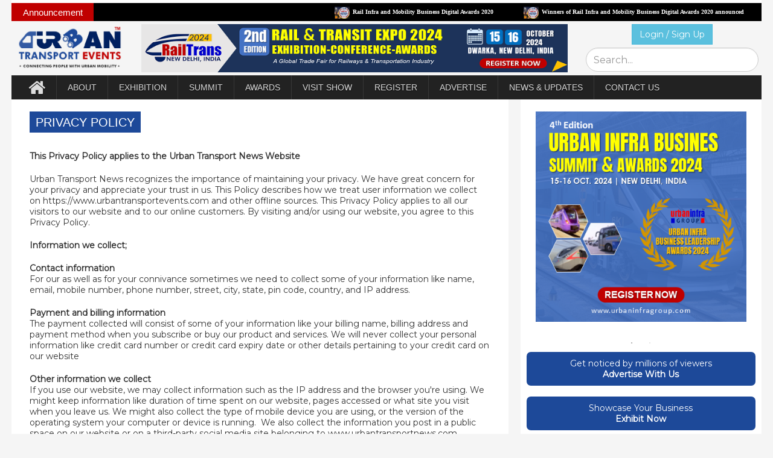

--- FILE ---
content_type: text/html; charset=UTF-8
request_url: https://www.urbantransportnews.com/events/page/privacy-policy
body_size: 7224
content:
<!DOCTYPE html>
<html>
    <head>
        <title>Privacy Policy | Event </title>
        <meta charset="utf-8">
        <meta http-equiv="X-UA-Compatible" content="IE=edge">
        <meta name="viewport" content="width=device-width, initial-scale=1.0">
        <meta name="keywords" content="Event" />
        <link rel="pingback" href="" />
        
        <link rel="icon" href="">
    	<meta name="viewport" content="initial-scale=1.0, maximum-scale=1.0, user-scalable=no" />
    	<meta name="description" content="Urban Tranport Events | Connecting people with Urban Mobility" />
    	<meta name="robots" content="index, follow" />
    	<meta name="googlebot" content="index, follow, max-snippet:-1, max-image-preview:large, max-video-preview:-1" />
    	<meta name="bingbot" content="index, follow, max-snippet:-1, max-image-preview:large, max-video-preview:-1" />
    	<link rel="canonical" href="" />
    	
    	<!--<meta property="og:locale" content="en_US" />
    	<meta property="og:type" content="website" />
    	<meta property="og:title" content=" | " />
    	<meta property="og:description" content="" />
    	<meta property="og:url" content="" />
    	<meta property="og:site_name" content="Urban Transport News" />
    	<meta property="article:publisher" content="https://www.facebook.com/UrbanTransportNews" />
    	<meta property="article:modified_time" content="" />
    	<meta property="og:image" content="" />
    	<meta property="og:image:width" content="583" />
    	<meta property="og:image:height" content="400" />
    	<meta property="fb:app_id" content="221884165190454" />
    	<meta name="twitter:card" content="summary_large_image" />
    	<meta name="twitter:creator" content="@urbantransnews" />
    	<meta name="twitter:site" content="@urbantransnews" />
    	<meta property="og:image" content="" />
        <meta property="og:image:secure_url" content="" />
        <meta name="instagram:image" content=""/>
        <meta name="twitter:image" content=""/>-->
	    <!--googe montserrat font-->
        <link href="https://fonts.googleapis.com/css2?family=Montserrat&display=swap" rel="stylesheet">
        
        <link rel="stylesheet" type="text/css" href="https://www.urbantransportnews.com/events/assets/frontend/css/bootstrap.min.css">
        <!--<link rel="stylesheet" type="text/css" href="https://www.urbantransportnews.com/events/assets/frontend/css/font-awesome.min.css">-->
        <link rel="stylesheet" href="https://cdnjs.cloudflare.com/ajax/libs/font-awesome/4.7.0/css/font-awesome.min.css">
        <link rel="stylesheet" type="text/css" href="https://www.urbantransportnews.com/events/assets/frontend/css/animate.css">
        <link rel="stylesheet" type="text/css" href="https://www.urbantransportnews.com/events/assets/frontend/css/font.css">
        <link rel="stylesheet" type="text/css" href="https://www.urbantransportnews.com/events/assets/frontend/css/li-scroller.css">
        <link rel="stylesheet" type="text/css" href="https://www.urbantransportnews.com/events/assets/frontend/css/slick.css">
        <link rel="stylesheet" type="text/css" href="https://www.urbantransportnews.com/events/assets/frontend/css/jquery.fancybox.css">
        <link rel="stylesheet" type="text/css" href="https://www.urbantransportnews.com/events/assets/frontend/css/theme.css">
        <link rel="stylesheet" type="text/css" href="https://www.urbantransportnews.com/events/assets/frontend/css/style.css">
        
        
        <script src="https://www.urbantransportnews.com/events/assets/frontend/js/jquery.min.js"></script> 
        <script src="https://www.urbantransportnews.com/events/assets/backend/plugin/sweetalert/dist/sweetalert.min.js"></script>


        <link rel="stylesheet" href="https://www.urbantransportnews.com/events/assets/backend/css/custom.css">
        <script src="https://www.urbantransportnews.com/events/assets/backend/js/parsley.js"></script>
        <script src="https://www.urbantransportnews.com/events/assets/backend/js/notify.min.js"></script>
        <script>
            SITE_URL = "https://www.urbantransportnews.com/events/";
            PER_PAGE = 25;
            function toasterMessage(type, message) {
                $('.notifyjs-corner').empty();
                if(type == 'success') {
                    var title = '';
                    var icon = SITE_URL+"assets/backend/img/alert-icons/alert-checked.svg";
                }
                if(type == 'info') {
                    // var title = 'Info';
                    var title = '';
                    var icon = SITE_URL+"assets/backend/img/alert-icons/alert-checked.svg";
                }
                if(type == 'warning') {
                    var title = '';
                    var icon = SITE_URL+"assets/backend/img/alert-icons/alert-danger.svg";
                }
                if(type == 'error') {
                    var title = '';
                    var icon = SITE_URL+"assets/backend/img/alert-icons/alert-disabled.svg";
                }
                if(type == 'error')
                    type = "danger";
                $.notify({
                    icon: icon,
                    title: "<strong>"+title+"</strong> ",
                    message: message            
                },{
                    icon_type: 'image',
                    type: type,
                    allow_duplicates: false
                });
            }
        </script>
        <script>
$(document).ready(function(){
	$(document).keydown(function(event) {
	    	    if (event.ctrlKey==true && (event.which == '61' || event.which == '107' || event.which == '173' || event.which == '109'  || event.which == '187'  || event.which == '189'  ) ) {
        //  alert('disabling zooming'); 
		event.preventDefault();
		// 107 Num Key  +
		//109 Num Key  -
		//173 Min Key  hyphen/underscor Hey
		// 61 Plus key  +/=
	     }
	});

	$(window).bind('mousewheel DOMMouseScroll', function (event) {
	       if (event.ctrlKey == true) {
           alert('disabling zooming'); 
		   event.preventDefault();
	       }
	});
});
        </script>
        <style>
            .navbar {
                min-height: 40px;
            }
            .navbar-inverse .navbar-nav > li > a {
                height: 40px;
                line-height: 40px;
                padding: 0px 15px;
            }
            .desktop-home {
                margin-top: 5px;
            }
            .latest_newsarea span {
                background: none repeat scroll 0 0 #c00000;
            }
            .topheader_menu {
                min-height: 30px;
            }
            .topheader_menu .navbar-nav > li > a {
                padding: 0px 10px;
                font-size:12px;
                text-transform:none;
                height: 30px;
                line-height: 30px;
                padding: 0px 15px;
            }
            .topheader_menu .navbar-nav > li > ul > li > a {
                padding: 0px 10px;
                font-size:12px;
                text-transform:none;
                height: 30px;
                line-height: 30px;
                padding: 0px 15px;
            }
            
            .mainheader_menu .navbar-nav > li > a {
                padding: 0px 18px;
            }
            /*.mainheader_menu .navbar-nav > li > ul > li > a {
                padding: 0px 24px;
            }*/
            
            
            @media only screen and (max-width: 600px) {/*mobile view*/
                .hide_tab_on_mobile{display:none;}
            }
        </style>
        
    </head>
    <!--Start of Tawk.to Script-->
<script type="text/javascript">
var Tawk_API=Tawk_API||{}, Tawk_LoadStart=new Date();
(function(){
var s1=document.createElement("script"),s0=document.getElementsByTagName("script")[0];
s1.async=true;
s1.src='https://embed.tawk.to/5b87c5e9f31d0f771d844955/default';
s1.charset='UTF-8';
s1.setAttribute('crossorigin','*');
s0.parentNode.insertBefore(s1,s0);
})();
</script>
<!--End of Tawk.to Script-->


    <body style="line-height:1.3;font-family: 'Montserrat', sans-serif;" ><!--oncontextmenu="return false;">-->
        <div class="loader-wrap dn text-center">
            <div class="main-loader" >
                <div class="loader">
                    <svg class="circular-loader" viewBox="25 25 50 50">
                        <circle class="loader-path" cx="50" cy="50" r="20" fill="none" stroke="#016ccb" strokeWidth="2.5"></circle>
                    </svg>
                </div>
            </div>
        </div>
        
        <div id="preloader">
            <div id="status">&nbsp;</div>
        </div>
        <a class="scrollToTop" href="#"><i class="fa fa-angle-up"></i></a>
        
        
        <div class="container" style="width:97%;padding-left:0px;padding-right:0px;">
            
            <!-- Latest news horizintal news slide section-->
            <section id="newsSection" style="padding:5px 0px 0px 0px">
                <div class="row">
                    <div class="col-lg-12 col-md-12">
                        <div class="latest_newsarea" style="background-colo:#50497d;"> <span>Announcement</span>
                            <ul id="ticker01" class="news_sticker">
                              <!-- <php
                        foreach (breaking_news() as $row) {
                            ?> 
                            <li><a href="https://www.urbantransportnews.com/events/news/"><img src="https://www.urbantransportnews.com/events/assets/uploads/gallary/20201220235535.jpeg"></a></li>
                            <php
                        }
                        >-->
                          
                            <li><a href="https://www.urbantransportnews.com/events/news/rail-infra-and-mobility-business-digital-awards-2020"><img src="https://www.urbantransportnews.com/events/assets/uploads/gallary/20201127115505.jpg">Rail Infra and Mobility Business Digital Awards 2020</a></li>
                             
                            <li><a href="https://www.urbantransportnews.com/events/news/winners-of-rail-infra-and-mobility-business-digital-awards-2020-announced"><img src="https://www.urbantransportnews.com/events/assets/uploads/gallary/20201127115505.jpg">Winners of Rail Infra and Mobility Business Digital Awards 2020 announced</a></li>
                             
                            <li><a href="https://www.urbantransportnews.com/events/news/urban-rail-and-equipment-business-2021-mega-virtual-show"><img src="https://www.urbantransportnews.com/events/assets/uploads/gallary/20210326124325.jpg">Urban Rail and Equipment Business Mega Virtual Show 2021</a></li>
                             
                            <li><a href="https://www.urbantransportnews.com/events/news/cse-to-conduct-online-training-course-on-strategies-to-reduce-emissions-from-transport"><img src="https://www.urbantransportnews.com/events/assets/uploads/gallary/20210127171413.jpg">CSE to conduct Online Training Course on strategies to reduce emissions from transport</a></li>
                             
                            <li><a href="https://www.urbantransportnews.com/events/news/on-demand-webinar-on-rail-and-metro-infrastructure-2021"><img src="https://www.urbantransportnews.com/events/assets/uploads/gallary/20210407165043.jpg">On demand Webinar on Rail and Metro Infrastructure 2021</a></li>
                             
                            <li><a href="https://www.urbantransportnews.com/events/news/esummit-programm-rail-metro-infrastructure-2021"><img src="https://www.urbantransportnews.com/events/assets/uploads/gallary/20210627153442.png">Webinar Programme: Rail & Metro Infrastructure 2021 | June 28-30</a></li>
                             
                            <li><a href="https://www.urbantransportnews.com/events/news/rail-infra-and-mobility-business-digital-awards-2021"><img src="https://www.urbantransportnews.com/events/assets/uploads/gallary/20211001190407.jpg">Rail Infra and Mobility Business Digital Awards 2021</a></li>
                             
                            <li><a href="https://www.urbantransportnews.com/events/news/3rd-urban-infra-business-summit-2023"><img src="https://www.urbantransportnews.com/events/assets/uploads/gallary/20230601174709.jpg">3rd Urban Infra Business Summit 2023</a></li>
                             
                            <li><a href="https://www.urbantransportnews.com/events/news/third-urban-infra-business-awards-2023"><img src="https://www.urbantransportnews.com/events/assets/uploads/gallary/20230601174709.jpg">3rd Urban Infra Business Awards 2023</a></li>
                             
                            <li><a href="https://www.urbantransportnews.com/events/news/railtrans-expo-rail-transit-expo-2024"><img src="https://www.urbantransportnews.com/events/assets/uploads/gallary/20230601175827.jpg">2nd RailTrans Expo (Rail & Transit Expo) 2024</a></li>
                                                        </ul>
                        </div>
                    </div>
                </div>
            </section>
            
            
            
            <!-- header-->
            <header id="header" style="margin-top:0px;font-family: 'Montserrat', sans-serif;">
                <div class="row">
                    <div class="col-lg-12 col-md-12 col-sm-12">
                        <div class="row" style="text-align:center;padding:5px;">
                            <div class="col-lg-2 col-md-2 col-sm-2">
                                <a href="https://www.urbantransportnews.com/events/" >
                                      <img src="https://www.urbantransportnews.com/events/assets/uploads/gallary/20201127140238.png" alt="Image" style="height: 80px;">
                                  </a>
                            </div>
                            <div class="col-lg-7 col-md-7 col-sm-7">
                                                                    <img src="https://www.urbantransportnews.com/events/assets/uploads/gallary/20240522193655.png" alt="https://www.urbantransportnews.com/events/assets/uploads/gallary/20240522193655.png" style="height: 80px;width:100%;">
                                                                </div>
                            <div class="col-lg-3 col-md-3 col-sm-3">
                                 
                                    <a href="https://www.urbantransportnews.com/events/register" class="btn btn-info">Login / Sign Up</a>
                                                                    <form class="form-horizontal" action="https://www.urbantransportnews.com/events/search">
                                    <input class="form-control" type="text" placeholder="Search..." style="height: 40px;font-size: 16px;border-radius: 20px;" name="q" minlength="3" value="" required>
                                </form>
                            </div>
                        </div>
                    </div>
                </div>
            </header>
            
            <!--Main Menu-->
            <section id="navArea" style="padding:0px;font-family: 'Montserrat', sans-serif;">
                <nav class="navbar navbar-inverse mainheader_menu" role="navigation" style="margin-bottom: 0px; padding: 0px 10px 0px 10px;">
                    <div class="navbar-header">
                        <button type="button" class="navbar-toggle collapsed" data-toggle="collapse" data-target="#navbar" aria-expanded="false" aria-controls="navbar"> <span class="sr-only">Toggle navigation</span> <span class="icon-bar"></span> <span class="icon-bar"></span> <span class="icon-bar"></span> </button>
                    </div>
                    <div id="navbar" class="navbar-collapse collapse">
                        <ul class="nav navbar-nav main_nav">
                            <li><a href="https://www.urbantransportnews.com/events/"><span class="fa fa-home desktop-home"></span><span class="mobile-show">Home</span></a></li>
                            
                            <li><a href="https://www.urbantransportnews.com/events/page/about-us">About</a></li>
                            <li><a href="https://www.urbantransportnews.com/events/category/exhibition">Exhibition</a></li>
                            <li><a href="https://www.urbantransportnews.com/events/category/summit">Summit</a></li>
                            <li><a href="https://www.urbantransportnews.com/events/category/awards">Awards</a></li>
                            <li><a href="https://www.urbantransportnews.com/events/current-show">Visit Show</a></li>
                            
                            <li class="dropdown"> <a href="https://www.urbantransportnews.com/events/register">Register</a>
                               <!-- <ul class="dropdown-menu" role="menu">
                                  <li><a href="https://www.urbantransportnews.com/events/register">As Exhibitor</a></li>
                                  <li><a href="https://www.urbantransportnews.com/events/register">As Sponsor</a></li>
                                  <li><a href="https://www.urbantransportnews.com/events/register">As Speaker</a></li>
                                  <li><a href="https://www.urbantransportnews.com/events/register">As Visitor</a></li>
                                  <li><a href="https://www.urbantransportnews.com/events/register">As Media Partner</a></li>
                                </ul>-->
                            </li>
                            
                            <li><a href="https://www.urbantransportnews.com/events/page/advertise">Advertise</a></li>                                            
                            
                            <li><a href="https://www.urbantransportnews.com/events/category/news-updates">News & Updates</a></li>
                            
                            <li><a href="https://www.urbantransportnews.com/events/contact">Contact Us </a></li>
                            
                        </ul>
                    </div>
                </nav>
            </section><div class="row"> 
    <div class="col-lg-8 col-md-8 col-sm-8"  style="padding-right:10px"> 
        <section id="contentSection"> 
            <div class="row"> 
                <div class="col-lg-12 col-md-12 col-sm-12"> 
                    <div class="left_content"> 
                        <div class="contact_area"> 
                            <h2>Privacy Policy</h2>
                            <p><strong>This Privacy Policy applies to the Urban Transport News Website</strong></p>
<p>Urban Transport News recognizes the importance of maintaining your privacy. We have great concern for your privacy and appreciate your trust in us. This Policy describes how we treat user information we collect on https://www.urbantransportevents.com and other offline sources. This Privacy Policy applies to all our visitors to our website and to our online customers. By visiting and/or using our website, you agree to this Privacy Policy.</p>
<p><strong>Information we collect;</strong></p>
<ul>
<li><strong>Contact information</strong></li>
</ul>
<p>For our as well as for your connivance sometimes we need to collect some of your information like name, email, mobile number, phone number, street, city, state, pin code, country, and IP address.</p>
<ul>
<li><strong>Payment and billing information</strong></li>
</ul>
<p>The payment collected will consist of some of your information like your billing name, billing address and payment method when you subscribe or buy our product and services. We will never collect your personal information like credit card number or credit card expiry date or other details pertaining to your credit card on our website</p>
<ul>
<li><strong>Other information we collect</strong></li>
</ul>
<p>If you use our website, we may collect information such as the IP address and the browser you're using. We might keep information like duration of time spent on our website, pages accessed or what site you visit when you leave us. We might also collect the type of mobile device you are using, or the version of the operating system your computer or device is running. &nbsp;We also collect the information you post in a public space on our website or on a third-party social media site belonging to www.urbantransportnews.com</p>
<p><strong>Use of your personal information</strong></p>
<p>We might use the information you to provide information and upcoming offer for our product. &nbsp;Even your information can be used to confirm your registration for an event or contest, subscription list. We might also use your information to get feedback from you. Your information will include displaying content based upon your preferences. We may use your information to make our website and products better.</p>
<p><strong>Third-Party Websites</strong></p>
<p>The Urban Transport News portal also uses links to other websites and resource centers for reference purposes. However, the other websites are out of our control and are not covered by this Privacy Policy (&ldquo;Third-Party Websites&rdquo;). If you access Third-Party Websites using the given links, the operators or administrators of such websites may collect information from you which will be used by them in accordance with their own website privacy policies, which may differ from this privacy policy. We encourage you to review the privacy policies of those Third-Party Websites so that you understand if/how they collect and/or use information from you or your computer.</p>
<p><strong>Advertising</strong></p>
<p>Urban Transport News partners with third parties to display advertising on our web-portal or to manage our advertising on other websites. Our third party partner may use technologies such as cookies to gather information about your activities on this website and other websites to provide you advertising based on your browsing activities and interests.</p>
<p><strong>Cookies</strong></p>
<p>We use cookies on the website but never link the information. Information provided by you is stored in cookies. Cookies only store your information your password never saved in cookies. If you reject cookies, you can still use our website. We have no access to or control over third-party cookies and we don&rsquo;t store any cookies and just use the facility of PHP for page output cache. This privacy statement does not cover the use of cookies by any advertisers.</p>
<p><strong>Business Transaction</strong></p>
<p>The Urban Transport News goes through a vast level of a business transition. This includes advertisement; enhance the subscription list, the build-up of Media Partner or sale of all company products. Through your provided information, you will be notified via email/prominent notice on our website for 30 days of any such change in ownership or control of your personal information.</p>
<p><strong>Contact Information</strong></p>
<p>In case of any queries, grievances, or inconveniences you may contact the website administrator. The complete detail is provided below the accordance with Information Technology Act 2000.</p>
<p>Mr. Vinod Shah<br />Head Communications<br /> Urban Transport News<br /> F-35, Pankaj Grand Plaza,<br /> Mayur Vihar Phase-I,<br /> New Delhi - 110091, India<br /> Email: bizdev@urbantransportnews.com</p>
<p>If you have any questions about this Policy or other privacy concerns, you can also email us at the above e-mail address.</p>
<p><strong>Copyright policy</strong></p>
<p>Please use the sharing tools found via the share button at the top or side of the articles. Copying articles to share with others is a breach of Urban Transport News and Copyright Policy. Email&nbsp;bizdev@urbantransportnews.com to buy additional rights.</p>                        </div> 
                    </div> 
                </div> 
            </div> 
        </section> 
    </div>    <div class="col-lg-4 col-md-4 col-sm-4" style="padding-left:10px">
        <section id="contentSection" style="padding: 10px 10px;">
            <div class="row">
                <div class="col-lg-12 col-md-12 col-sm-12">
                    <aside class="right_content">
                        <div class="single_sidebar">
                            <!--<h2><span>Partners Events</span></h2>-->
                            <section id="sliderSection" style="padding: 10px 20px 10px 20px;">
                                <div class="row">
                                    <div class="col-lg-12 col-md-12 col-sm-12" style="padding-right: 10px;padding-left: 10px;">
                                        <div class="slick_slider">
                                            <div class="single_iteam" style="height:auto;">
     <a href="https://www.urbaninfragroup.com/p/register-now.html"> <img src="http://urbantransportnews.com/events/assets/uploads/gallary/20240522194235.png" alt=""></a>
</div><div class="single_iteam" style="height:auto;">
     <a href="assets/uploads/gallary/20240522194216.png"> <img src="http://urbantransportnews.com/events/assets/uploads/gallary/20240522194216.png" alt=""></a>
</div>                                        </div>
                                    </div>
                                </div>
                            </section>
                        </div>
                        <div class="single_sidebar wow fadeInDown">
                            <a href="https://www.urbantransportnews.com/events/page/advertise" style="color: white;">
                                <div style="padding: 10px;background: rgb(29, 73, 153) none repeat scroll 0px 0px;text-align: center;border-radius:7px;">
                                    Get noticed by millions of viewers
                                    <br>
                                    <strong>Advertise With Us</strong>
                                </div>
                            </a>
                            <br>
                            <a href="https://www.urbantransportnews.com/events/register" style="color: white;">
                                <div style="padding: 10px;background: rgb(29, 73, 153) none repeat scroll 0px 0px;text-align: center;border-radius:7px;">
                                    Showcase Your Business 
                                    <br>
                                    <strong>Exhibit Now</strong>
                                </div>
                            </a>
                            <br>
                            <a href="https://www.urbantransportnews.com/events/register" style="color: white;">
                                <div style="padding: 10px;background: rgb(29, 73, 153) none repeat scroll 0px 0px;text-align: center;border-radius:7px;">
                                    Looking for more coverage 
                                    <br>
                                    <strong>Sponsor Now</strong>
                                </div>
                            </a>
                            <br>
                            <a href="https://www.urbantransportnews.com/events/contact" style="color: white;">
                                <div style="padding: 10px;background: rgb(29, 73, 153) none repeat scroll 0px 0px;text-align: center;border-radius:7px;">
                                    Have queries?
                                    <br>
                                    <strong>Ask Now</strong>
                                </div>
                            </a>
                        </div>
                        <div class="single_sidebar">
                            <!--<h2><span>Partners Events</span></h2>-->
                            <section id="sliderSection" style="padding: 10px 20px 10px 20px;">
                                <div class="row">
                                    <div class="col-lg-12 col-md-12 col-sm-12" style="padding-right: 10px;padding-left: 10px;">
                                        <div class="slick_slider">
                                            <div class="single_iteam" style="height:auto;">
     <a href="https://www.urbaninfragroup.com/p/register-now.html"> <img src="http://urbantransportnews.com/events/assets/uploads/gallary/20240522194235.png" alt=""></a>
</div><div class="single_iteam" style="height:auto;">
     <a href="assets/uploads/gallary/20240522194216.png"> <img src="http://urbantransportnews.com/events/assets/uploads/gallary/20240522194216.png" alt=""></a>
</div>                                        </div>
                                    </div>
                                </div>
                            </section>
                        </div>
                    </aside>
                </div>
            </div>
        </section>
    </div>
</div><style>
    .tag_nav li a {
    border-bottom: none;
    font-size: 10px;
    }
    .footer_widget {
    min-height: 210px;
    }
    .footer_bottom {
    padding: 5px 30px;
    }
</style>
    

    <footer id="footer" style="margin-bottom:0px;">
        <div class="footer_top" style="padding: 5px 30px 5px;">
            <div class="row">
                <div class="col-lg-2 col-md-2 col-sm-2">
                    <div class="footer_widget wow fadeInLeftBig">
                        <br><br>
                        <a href="https://www.urbantransportnews.com/events/" class="logo"><img src="https://www.urbantransportnews.com/events/assets/uploads/gallary/20201127140238.png" alt="" style="width:100%;"></a>
                    </div>
                </div>
                <div class="col-lg-2 col-md-2 col-sm-2">
                    <div class="footer_widget wow fadeInDown">
                        <h2 style="font-size: 14px;">ABOUT</h2>
                        <ul class="tag_nav">
                            <!-- <li><a href="https://www.urbantransportnews.com/events/page/about-us">About Us</a></li> -->
                            <li><a href="https://www.urbantransportnews.com/events/page/privacy-policy">Privacy Policy</a></li>
                            <li><a href="https://www.urbantransportnews.com/events/page/terms-of-use">Terms of Use</a></li>
                            <li><a href="https://www.urbantransportnews.com/events/page/refund-policy">Refund Policy</a></li>
                        </ul>
                    </div>
                </div>
                <div class="col-lg-2 col-md-2 col-sm-2">
                    <div class="footer_widget wow fadeInDown">
                        <h2 style="font-size: 14px;">INDUSTRY EVENTS</h2>
                        <ul class="tag_nav">
                            <li><a href="https://www.urbantransportnews.com/events/category/exhibition">Exhibition</a></li>
                            <li><a href="https://www.urbantransportnews.com/events/category/summit">Summit</a></li>
                            <li><a href="https://www.urbantransportnews.com/events/category/awards">Awards</a></li>
                        </ul>
                    </div>
                </div>
                <div class="col-lg-2 col-md-2 col-sm-2">
                    <div class="footer_widget wow fadeInDown">
                        <h2 style="font-size: 14px;">GET CONNECTED</h2>
                        <ul class="tag_nav">
                            <li><a href="https://www.urbantransportnews.com/events/current-show">Visit Show</a></li>
                            <li><a href="https://www.urbantransportnews.com/events/page/advertise">Advertise</a></li>
                            <li><a href="https://www.urbantransportnews.com/events/contact">Contact Us</a></li>
                        </ul>
                    </div>
                </div>
                <div class="col-lg-1 col-md-1 col-sm-1"></div>
                <div class="col-lg-3 col-md-3 col-sm-3" style="text-align:center;">
                    <div class="footer_widget wow fadeInDown">
                        <h2 style="font-size: 14px;"><span>Your Visitor Number</span></h2>
                        <div class="row">
                            <div class="col-lg-12 col-md-12 col-sm-12 col-xs-12">
                             <span style="background:white; color:black;">
                                        |9|2|7|9|5| <!--|2|5|5|0|0|-->
                                </span>
                                <!-- hitwebcounter Code START --> 
                                <!-- <a href="https://www.hitwebcounter.com" target="_blank">  -->
                                    <!--<img src="https://hitwebcounter.com/counter/counter.php?page=7706625&style=0006&nbdigits=5&type=ip&initCount=0" title="Total Website Hits" Alt="Web Hits"   border="0" />-->
                                <!-- </a> -->
                            </div>
                        </div>
                        <br><br>
                        <div class="row">
                            <div class="col-lg-3 col-md-3 col-sm-3 col-xs-3"></div>
                            <div class="col-lg-1 col-md-1 col-sm-1 col-xs-1">
                                <a href="https://twitter.com/urbantransnews" target="blank">
                                <img src="https://www.urbantransportnews.com/events/assets/frontend/images/socialmedia_icons/twitter.png" style="height:30px;">
                                </a>
                            </div>
                            <div class="col-lg-1 col-md-1 col-sm-1 col-xs-1">
                                <a href="https://www.youtube.com/c/urbantransportnews" target="blank">
                                <img src="https://www.urbantransportnews.com/events/assets/frontend/images/socialmedia_icons/youtube.png" style="height:30px;">
                                </a>
                            </div>
                            <div class="col-lg-1 col-md-1 col-sm-1 col-xs-1">
                                <a href="https://www.facebook.com/UrbanTransportNews/" target="blank">
                                <img src="https://www.urbantransportnews.com/events/assets/frontend/images/socialmedia_icons/fb.png" style="height:30px;">
                                </a>
                            </div>
                            <div class="col-lg-1 col-md-1 col-sm-1 col-xs-1">
                                <a href="https://in.linkedin.com/company/urbantransportnews" target="blank">
                                <img src="https://www.urbantransportnews.com/events/assets/frontend/images/socialmedia_icons/linkedin.png" style="height:30px;">
                                </a>
                            </div>
                            <div class="col-lg-5 col-md-5 col-sm-5 col-xs-5"></div>
                        </div>
                    </div>
                </div>
            </div>
        </div>
        </div>
        <div class="footer_bottom" style="font-size: 12px;">
            <p class="copyright">© <a href="https://www.urbantransportnews.com/">Urban Transport News</a> 2021 | All rights reserved.</p>
            <p class="developer" style="color:white;">Powered by: <a style="color:white;" href="https://www.urbantransportnews.com/">Urban Transport News</a></p>
        </div>
    </footer>
    
    </div><!--Container Ends-->
    
    <script src="https://www.urbantransportnews.com/events/assets/frontend/js/wow.min.js"></script> 
    <script src="https://www.urbantransportnews.com/events/assets/frontend/js/bootstrap.min.js"></script> 
    <script src="https://www.urbantransportnews.com/events/assets/frontend/js/slick.min.js"></script> 
    <script src="https://www.urbantransportnews.com/events/assets/frontend/js/jquery.li-scroller.1.0.js"></script> 
    <script src="https://www.urbantransportnews.com/events/assets/frontend/js/jquery.newsTicker.min.js"></script> 
    <script src="https://www.urbantransportnews.com/events/assets/frontend/js/jquery.fancybox.pack.js"></script> 
    <script src="https://www.urbantransportnews.com/events/assets/frontend/js/custom.js"></script>
    <!--<script src="https://www.urbantransportnews.com/events/assets/frontend/js/load-cookie.js"></script>-->
    <script type="text/javascript">
        $("body").on('submit', ".subscriptionForm", function (event) {
	        var POSTURL = $(this).attr('action');
	        $.ajax({
	            type: 'POST',
	            url: POSTURL,
	            data: new FormData($(this)[0]),
	            contentType: false,
	            cache: false,
	            processData:false,
	            dataType: "json",
	            beforeSend: function () {
	               $('.loader-wrap').removeClass('dn');
	            },
	            complete: function () {
	               $('.loader-wrap').addClass('dn');
	            },
	            success: function (output) {
	                if(output.status == 'success') {
	                	$(".subscriptionForm").trigger('reset');
	                } 
	                toasterMessage(output.status, output.message);
	            },
	            error: function (error) {
	                toasterMessage('error', 'Something went wrong, please try again later.');
	                $('.loader-wrap').addClass('dn');
	            }
	        });
	        event.preventDefault();
	    });
    </script>
    
    </body>
</html>
<style type="text/css">
    .dropcap:first-letter {
        font-family: "Source Sans Pro", Arial, Helvetica, sans-serif;
        float: left;
        font-size: 6rem;
        line-height: 0.65;
        margin: 0.1em 0.1em 5px 0;
    }
    blockquote{
        border: none;
        width: 100%;
        float: left;
        background-image: url(https://www.urbantransportnews.com/events/assets/frontend/images/quote.png);
        background-repeat: no-repeat;
        background-position: left 10px;
    }
    blockquote p{
        color: #999;
        padding-left: 15px;
        font-style: italic;
        font-weight: 600;
        margin-top: 0;
        font-family: titillium web,Arial;
        font-size: 24px;
    }
    .announcements{
        padding: 10px 5%;
        background-color: #d4edfc;
        margin-top: 20px;
        margin-bottom: 20px;
    }
    .announcements a{
        text-decoration: none;
        color: #009aa2 !important;
    }
</style>

--- FILE ---
content_type: text/css
request_url: https://www.urbantransportnews.com/events/assets/frontend/css/theme.css
body_size: 380
content:
.scrollToTop{background-color:#1d4999; color:#fff}
.scrollToTop:hover, .scrollToTop:focus{background-color:#fff; color:#1d4999; border-color:1px solid #1d4999}
.logo > span{color:#1d4999}
.navbar-inverse .navbar-nav > li > a:hover, .navbar-inverse .navbar-nav > li > a:focus{background-color:#1d4999}
.navbar-inverse .navbar-nav > .active > a, .navbar-inverse .navbar-nav > .active > a:hover, .navbar-inverse .navbar-nav > .active > a:focus{background-color:#1d4999}
.dropdown-menu > li > a:hover, .dropdown-menu > li > a:focus{background-color:#1d4999}
.navbar-inverse .navbar-nav > .open > a, .navbar-inverse .navbar-nav > .open > a:hover, .navbar-inverse .navbar-nav > .open > a:focus{background-color:#1d4999}
.dropdown-menu > li > a:hover, .dropdown-menu > li > a:focus{background-color:#1d4999}
.navbar-inverse .navbar-nav > .open > a, .navbar-inverse .navbar-nav > .open > a:hover, .navbar-inverse .navbar-nav > .open > a:focus{background-color:#1d4999}
.latest_newsarea span{background:none repeat scroll 0 0 #1d4999}
.latest_post > h2 span{background:none repeat scroll 0 0 #1d4999}
#prev-button{color:#1d4999}
#next-button{color:#1d4999}
.single_post_content > h2 span{background:none repeat scroll 0 0 #1d4999;border-radius: 10px;}
.single_sidebar > h2 span{ background:none repeat scroll 0 0 #1d4999}
.bsbig_fig figcaption a:hover{color:#1d4999}
.spost_nav .media-body > a:hover{color:#1d4999}
.cat-item a:hover{background-color:#1d4999}
.nav-tabs > li > a:hover, .nav-tabs > li > a:focus{background-color:#1d4999}
.nav-tabs > li.active > a, .nav-tabs > li.active > a:hover, .nav-tabs > li.active > a:focus{background-color:#1d4999}
.single_sidebar > ul > li a:hover{color:#1d4999}
.footer_widget > h2:hover{color:#1d4999}
.tag_nav li a:hover{color:#1d4999; border-color:#1d4999}
.copyright a:hover{color:#1d4999}
.post_commentbox a:hover, .post_commentbox span:hover{color:#1d4999}
.breadcrumb{border-left:10px solid #1d4999}
.single_page_content ul li:before{background-color:#1d4999}
.single_page_content h2, .single_page_content h3, .single_page_content h4, .single_page_content h5, .single_page_content h6{color:#1d4999}
.nav-slit .icon-wrap{background-color:#1d4999}
.nav-slit h3{background:#1d4999}
.catgArchive{background-color:#1d4999}
.error_page > h3{color:#d083cf}
.error_page > span{background:none repeat scroll 0 0 #1d4999}
.error_page > a{background-color:#1d4999}
.contact_area > h2{background-color:#1d4999}
.contact_form input[type="submit"]{background-color:#1d4999}
.contact_form input[type="submit"]:hover{background-color:#fff; color:#1d4999}
.related_post > h2 i{color:#1d4999}
.form-control:focus{border-color:#1d4999;  box-shadow:0 0px 1px #1d4999 inset,0 0 5px #1d4999}

--- FILE ---
content_type: text/css
request_url: https://www.urbantransportnews.com/events/assets/frontend/css/style.css
body_size: 4543
content:

body{background:#f5f5f5}
ul{padding:0; margin:0; list-style:none}
a{text-decoration:none; color:#2f2f2f}
a:hover{color:#646464; text-decoration:none}
a:focus{outline:none; text-decoration:none}
h1, h2, h3, h4, h5, h6{font-family:sans-serif}
h2{line-height:23px}
img{border:none}
img:hover{opacity:0.75}
.img-center{display:block; margin-left:auto; margin-right:auto; text-align:center}
.img-right{display:block; margin-left:auto}
.img-left{display:block; margin-right:auto}
.yellow_bg{background-color:#ffd62c}
.btn-yellow{background-color:#ffd62c; color:#fff}
.btn-yellow:hover{background-color:#e1b70b; color:#fff}
.limeblue_bg{background-color:#7dc34d}
.blue_bg{background-color:#09c}
.btn{border-radius:0; margin-bottom:5px; -webkit-transition:all 0.5s; -o-transition:all 0.5s; transition:all 0.5s}
.btn:hover{}
.btn-red{background-color:red; color:#fff}
.btn-red:hover{background-color:#c40505; color:#fff}
.btn-green{background-color:green; color:#fff}
.btn-green:hover{background-color:#0ab20a; color:#fff}
.btn-black{background-color:black; color:#fff}
.btn-black:hover{background-color:#413a3a; color:#fff}
.btn-orange{background-color:orange; color:#fff}
.btn-orange:hover{background-color:#f09d05; color:#fff}
.btn-blue{background-color:blue; color:#fff}
.btn-blue:hover{background-color:#0707a2; color:#fff}
.btn-lime{background-color:lime; color:#fff}
.btn-lime:hover{background-color:#05ae05; color:#fff}
.default-btn{background-color:#12a3df; color:#fff}
.default-btn:hover{background-color:#0a8ec4; color:#fff}
.btn-theme{background-color:#1d4999; color:#fff}
.btn-theme:hover{background-color:#ce39cc; color:#fff}
.transition{-webkit-transition:all 0.5s; -moz-transition:all 0.5s; -ms-transition:all 0.5s; -o-transition:all 0.5s; transition:all 0.5s}
#preloader{position:fixed; top:0; left:0; right:0; bottom:0; background-color:#fff; z-index:99999}
#status{width:200px; height:200px; position:absolute; left:50%; top:50%; background-image:url(images/status.gif); background-repeat:no-repeat; background-position:center; margin:-100px 0 0 -100px}
.scrollToTop{bottom:105px; display:none; font-size:32px; font-weight:bold; height:50px; position:fixed; right:75px; text-align:center; text-decoration:none; width:50px; z-index:9; border:1px solid; -webkit-transition:all 0.5s; -moz-transition:all 0.5s; -ms-transition:all 0.5s; -o-transition:all 0.5s; transition:all 0.5s}
.scrollToTop:hover, .scrollToTop:focus{text-decoration:none; outline:none}
#header{display:inline; float:left; width:100%; margin-top:20px}
.header_top{background-color:#2c2c2c; display:inline; float:left; padding:0 30px; width:100%}
.header_top_left{float:left; display:inline; width:50%}
.top_nav{text-align:left}
.top_nav li{display:inline-block}
.top_nav li a{display:inline-block; border-right:1px solid #333; color:#fff; font-size:11px; font-weight:bold; padding:20px 15px; text-transform:uppercase; -webkit-transition:all 0.5s; -o-transition:all 0.5s; transition:all 0.5s}
.top_nav li a:hover{background-color:#1d4999}
.header_top_right{float:left; display:inline; width:50%; text-align:right}
.header_top_right > p{color:#fff; display:inline-block; float:right; font:bold 12px sans-serif; margin-bottom:0; padding-bottom:20px; padding-right:8px; padding-top:20px}
.header_bottom{background-color:#fff; display:inline; float:left; padding:15px 30px 15px; width:100%}
.logo_area{display:inline; float:left; width:31%}
.logo{font-size:45px; font-weight:bold; color:#000; font-family:'Varela',sans-serif}
.logo img{max-width:100%}
.logo img:hover{opacity:1}
.logo > span{ margin-left:-14px}
.add_banner{float:right; width:728px; height:90px}
.add_banner img{width:100%; height:100%}
#navArea{float:left; display:inline; width:100%; padding:0 30px; background-color:#fff}
.navbar{border:medium none; border-radius:0}
.navbar-inverse .navbar-nav > li > a{border-left:1px solid #383838; color:#ddd; font-family:sans-serif; display:inline-block; height:50px; line-height:50px; padding:0 14px; text-shadow:0 1px 1px #000; text-transform:uppercase; -webkit-transition:all 0.5s; -mz-transition:all 0.5s; -ms-transition:all 0.5s; -o-transition:all 0.5s; transition:all 0.5s}
.navbar-inverse .navbar-nav > li:first-child a{border:none}
.navbar-inverse .navbar-nav > li > a:hover, .navbar-inverse .navbar-nav > li > a:focus{ color:#fff}
.navbar-inverse .navbar-nav > .active > a, .navbar-inverse .navbar-nav > .active > a:hover, .navbar-inverse .navbar-nav > .active > a:focus{ color:#fff}
.main-nav ul li a{}
.navbar-collapse{ padding-left:0}
.mobile-show{display:none}
.desktop-home{display:block; font-size:30px; margin-top:10px}
.dropdown-menu{background-color:#222}
.dropdown-menu > li > a{clear:both; color:#ddd; background-color:#222; padding:10px 20px; font-family:sans-serif; -webkit-transition:all 0.5s; -mz-transition:all 0.5s; -ms-transition:all 0.5s; -o-transition:all 0.5s; transition:all 0.5s}
.dropdown-menu > li > a:hover, .dropdown-menu > li > a:focus{color:#fff}
#newsSection{float:left; display:inline; width:100%; padding:0 30px; background-color:#fff; padding-bottom:20px}
.latest_newsarea{float:left; display:inline; width:100%; background-color:#000; position:relative}
.latest_newsarea span{ color:#fff; font-family:sans-serif; font-size:15px; left:0; line-height:1.8em; margin-right:20px; overflow:hidden; padding:2px 18px 1px 19px; position:absolute; z-index:15}
.social_area{ position:absolute; right:0; top:0; background:#fff; border-top:1px solid #ccc; border-bottom:1px solid #ccc; border-right:1px solid #ccc; height:31px}
.social_nav{ text-align:right}
.social_nav li{ display:block; float:left}
.social_nav li a{ display:block; float:left; height:30px; text-indent:-9999px; width:30px; border-left:1px solid #ccc; -webkit-transition:all 0.5s; -moz-transition:all 0.5s; -ms-transition:all 0.5s;  -o-transition:all 0.5s; transition:all 0.5s}
.social_nav li.facebook a{ background-image:url("images/socials.png"); background-position:0 -30px; background-size:270px 60px}
.social_nav li.facebook a:hover{ background-position:0 0px; background-size:270px 60px; background-color:#436eac}
.social_nav li.twitter a{ background-image:url("images/socials.png"); background-position:-30px -30px; background-size:270px 60px}
.social_nav li.twitter a:hover{ background-position:-30px 0px; background-size:270px 60px; background-color:#0598c9}
.social_nav li.flickr a{ background-image:url("images/socials.png"); background-position:-60px -30px; background-size:270px 60px}
.social_nav li.flickr a:hover{ background-position:-60px 0px; background-size:270px 60px; background-color:#e33b7e}
.social_nav li.pinterest a{ background-image:url("images/socials.png"); background-position:-90px -30px; background-size:270px 60px}
.social_nav li.pinterest a:hover{ background-position:-90px 0px; background-size:270px 60px; background-color:#cb2027}
.social_nav li.googleplus a{ background-image:url("images/socials.png"); background-position:-120px -30px; background-size:270px 60px}
.social_nav li.googleplus a:hover{ background-position:-120px 0px; background-size:270px 60px; background-color:#d64b2e}
.social_nav li.vimeo a{ background-image:url("images/socials.png"); background-position:-150px -30px; background-size:270px 60px}
.social_nav li.vimeo a:hover{ background-position:-150px 0px; background-size:270px 60px; background-color:#86ae24}
.social_nav li.youtube a{ background-image:url("images/socials.png"); background-position:-180px -30px; background-size:270px 60px; width:60px}
.social_nav li.youtube a:hover{ background-position:-180px 0px; background-size:270px 60px; background-color:#e32114}
.social_nav li.mail a{ background-image:url("images/socials.png"); background-position:-240px -30px; background-size:270px 60px; width:32px}
.social_nav li.mail a:hover{background-position:-240px 0px; background-size:270px 60px; background-color:#bc75d6}
#sliderSection{background-color:#fff; display:inline; float:left; width:100%; padding:0 30px}
.single_iteam{display:inline; float:left; position:relative; width:100%; height:448px}
.single_iteam img{width:100%; height:100%}
.single_iteam img:hover{opacity:1}
.slider_article{ bottom:20px; left:0; position:absolute; right:0; padding:10px 15px}
.slider_article > h2 a{ background:none repeat scroll 0 0 rgba(0,0,0,0.4); color:#fff; font-size:18px; padding:10px; display:inline-block}
.slider_article > p{ background:none repeat scroll 0 0 rgba(0,0,0,0.4); color:#fff; padding:3px; display:inline-block}
.slick-prev:before{ content:""}
.slick-prev{ background-image:url(images/slider_prev.png); background-repeat:no-repeat; background-position:center; left:10px}
.slick-next:before{ content:""}
.slick-next{ background-image:url(images/slider_next.png); background-repeat:no-repeat; background-position:center; left:60px}
.slick-prev, .slick-next{display:none !important;background-color:#000; top:10%; width:40px; height:40px}
.slick-prev:hover, .slick-next:hover{opacity:0.5}
.latest_post{float:left; display:inline; width:100%}
.latest_post > h2{background:none repeat scroll 0 0 #151515; color:#fff; font-family:sans-serif; font-size:18px; margin-top:5px; font-weight:400; margin-bottom:10px; margin-left:0; padding:0; position:relative; text-align:center; text-transform:uppercase}
.latest_post > h2 span{padding:4px 10px}
.latest_postnav{height:auto !important; margin-top:20px}
.latest_postnav li{margin-bottom:10px; float:left; width:100%}
.latest_post_container{display:inline; float:left; height:430px; position:relative; width:100%}
.latest_post_container:hover #prev-button, .latest_post_container:hover #next-button{display:block}
#prev-button{cursor:pointer; font-size:20px; left:0; position:absolute; text-align:center; top:-10px; width:100%; display:none}
#next-button{cursor:pointer; display:none; font-size:20px; left:0; position:absolute; text-align:center; bottom:0; width:100%}
#contentSection{float:left; display:inline; width:100%; background-color:#fff; padding:0 30px}
.left_content{float:left; display:inline; width:100%}
.single_post_content{float:left; display:inline; width:100%; margin-bottom:20px}
.single_post_content > h2{background:none repeat scroll 0 0 #2f2e2e; color:#fff; font-family:sans-serif; font-size:18px; font-weight:400; margin-bottom:10px; margin-left:0; margin-top:5px; padding:0; position:relative; text-align:center; text-transform:uppercase; margin-bottom:20px}
.single_post_content > h2 span{padding:6px 14px}
.single_post_content_left{float:left; display:inline; width:33%;padding:5px;}
.business_catgnav{}
.business_catgnav li{float:left; display:block; width:100%}
.bsbig_fig{width:100%}
.bsbig_fig > a{display:block}
.bsbig_fig > a img{width:100%}
.bsbig_fig figcaption{color:#333; font-family:sans-serif; font-size:23px; font-weight:300; margin-top:10px; margin-bottom:10px}
.single_post_content_right{float:right; display:inline; width:48%}
.right_content{float:left; display:inline; width:100%; min-height:300px}
.spost_nav{}
.spost_nav li{float:left; display:block; width:100%; margin-bottom:10px}
.spost_nav .media-left{width:100px; height:80px}
.media-left > img{height:70px; width:90px}
.spost_nav .media-body > a{font-family:sans-serif}
.featured_img{position:relative}
.overlay:hover{ background:none repeat scroll 0 0 rgba(0,0,0,0.4)}
.overlay{ bottom:0; display:block; left:0; position:absolute; width:100%; z-index:2; height:100%; -webkit-transition:all 0.5s; -mz-transition:all 0.5s; -ms-transition:all 0.5s; -o-transition:all 0.5s; transition:all 0.5s}
.fashion_technology_area{display:inline; float:left; width:100%}
.fashion{float:left; display:inline; width:48%}
.technology{float:right; display:inline; width:48%}
.photo_grid{position:relative; margin:0 auto; max-width:1000px; list-style:none; text-align:center}
.photograph_nav{margin-left:-11px}
.photograph_nav li{display:block; float:left; margin-left:9px; width:32%}
.photo_grid figure{position:relative; float:left; overflow:hidden; margin:10px 1%; margin-top:0; height:150px; width:100%; background:#3085a3; text-align:center; cursor:pointer}
.photo_grid figure img{position:relative; display:block; min-height:100%; max-width:100%; width:100%; height:100% opacity:0.8}
.photo_grid figure figcaption{padding:2em; color:#fff; text-transform:uppercase; font-size:1.25em; -webkit-backface-visibility:hidden; backface-visibility:hidden}
.photo_grid figure figcaption::before, .photo_grid figure figcaption::after{pointer-events:none}
.photo_grid figure figcaption{position:absolute; bottom:0; left:0; width:100%; height:100%}
.photo_grid figure h2{word-spacing:-0.15em; font-weight:300}
.photo_grid figure h2 span{font-weight:800}
.photo_grid figure h2, .photo_grid figure a{margin:0}
.photo_grid figcaption a{color:#fff; font-size:68.5%; letter-spacing:1px; display:block; margin-top:7px}
figure.effect-layla img{height:390px}
figure.effect-layla figcaption{padding:1.5em}
figure.effect-layla figcaption::before, figure.effect-layla figcaption::after{position:absolute; content:''; opacity:0}
figure.effect-layla figcaption::before{top:20px; right:15px; bottom:20px; left:15px; border-top:1px solid #fff; border-bottom:1px solid #fff; -webkit-transform:scale(0,1); transform:scale(0,1); -webkit-transform-origin:0 0; transform-origin:0 0}
figure.effect-layla figcaption::after{top:9px; right:25px; bottom:9px; left:25px; border-right:1px solid #fff; border-left:1px solid #fff; -webkit-transform:scale(1,0); transform:scale(1,0); -webkit-transform-origin:100% 0; transform-origin:100% 0}
figure.effect-layla h2{font-size:18px; padding-top:33%; -webkit-transition:-webkit-transform 0.35s; transition:transform 0.35s}
figure.effect-layla a{ text-transform:none; -webkit-transform:translate3d(0,-10px,0); transform:translate3d(0,-10px,0)}
figure.effect-layla img, figure.effect-layla h2{-webkit-transform:translate3d(0,-30px,0); transform:translate3d(0,-30px,0)}
figure.effect-layla img, figure.effect-layla figcaption::before, figure.effect-layla figcaption::after, figure.effect-layla a{-webkit-transition:opacity 0.35s,-webkit-transform 0.35s; transition:opacity 0.35s,transform 0.35s}
figure.effect-layla:hover img{opacity:0.7; -webkit-transform:translate3d(0,0,0); transform:translate3d(0,0,0)}
figure.effect-layla:hover figcaption::before, figure.effect-layla:hover figcaption::after{opacity:1; -webkit-transform:scale(1); transform:scale(1)}
figure.effect-layla:hover h2{padding-top:26%}
figure.effect-layla:hover h2, figure.effect-layla:hover a{opacity:1; -webkit-transform:translate3d(0,-35px,0); transform:translate3d(0,-35px,0)}
figure.effect-layla:hover figcaption::after, figure.effect-layla:hover h2, figure.effect-layla:hover a, figure.effect-layla:hover img{-webkit-transition-delay:0.15s; transition-delay:0.15s}
.single_sidebar{float:left; display:inline; width:100%; margin-bottom:20px}
.single_sidebar > h2{background:none repeat scroll 0 0 #151515; color:#fff; font-family:sans-serif; font-size:18px; font-weight:400; margin-bottom:10px; margin-left:0; margin-top:5px; padding:0; position:relative; text-align:center; text-transform:uppercase}
.single_sidebar > h2 span{padding:4px 10px}
.cat-item a{background:none repeat scroll 0 0 #e4e4e4; color:#888; display:block; float:left; border-bottom:none !important; font-size:13px; line-height:12px; margin:0 2px 2px 0; padding:12px 17px; -webkit-transition:all 0.5s; -mz-transition:all 0.5s; -ms-transition:all 0.5s; -o-transition:all 0.5s; transition:all 0.5s}
.cat-item a:hover{color:#fff; text-decoration:none !important}
.tab-content{margin-top:10px}
.nav-tabs{background:none repeat scroll 0 0 #333; border-bottom:none}
.nav-tabs > li{margin-bottom:0}
.nav-tabs > li > a{margin-right:0; color:#fff; font-size:15px; border-radius:0; border:none; font-family:sans-serif; -webkit-transition:all 0.5s; -mz-transition:all 0.5s; -ms-transition:all 0.5s; -o-transition:all 0.5s; transition:all 0.5s}
.nav-tabs > li > a:hover, .nav-tabs > li > a:focus{color:#fff !important; border:none}
.nav-tabs > li.active > a, .nav-tabs > li.active > a:hover, .nav-tabs > li.active > a:focus{border-width:0; border-color:#ddd #ddd transparent; color:#fff}
.vide_area{float:left; display:inline; width:100%}
.sideAdd{display:block; float:left; height:250px; width:100%; margin-top:10px}
.sideAdd > img{width:100%; height:100%}
.single_sidebar ul li a{border-bottom:1px solid #333; display:block}
.single_sidebar .spost_nav li a{border-bottom:none; float:left}
#footer{display:inline; float:left; width:100%; margin-bottom:20px}
.footer_top{background-color:#252525; color:#ddd; display:inline; float:left; padding:10px 30px 48px; width:100%}
.footer_widget{display:inline; float:left; width:100%; min-height:310px}
.footer_widget > h2{border-bottom:3px solid #666; font-family:arial,Georgia,serif; font-size:16px; padding:10px 0; text-transform:uppercase}
.tag_nav{}
.tag_nav li{}
.tag_nav li a{border-bottom:1px solid #ddd; color:#ccc; display:block; padding:6px 6px 6px 0; -webkit-transition:all 0.5s; -o-transition:all 0.5s; transition:all 0.5s}
.tag_nav li a:hover{padding-left:10px}
.footer_bottom{float:left; display:inline; width:100%; padding:10px 30px; background-color:#303030; color:#ccc}
.copyright{float:left; width:50%; padding-top:5px; text-align:left}
.copyright a{color:#ccc}
.developer{float:right; width:50%; text-align:right; padding-top:5px; color:#222}
.developer a{color:#222}
.catgArchive{border:medium none; color:#fff; display:inline; float:left; font-weight:bold; padding:10px 15px; width:100%; margin-top:15px}
.catgArchive option{background-color:#fff; font-weight:normal; padding:5px; color:#1d4999}
.nav-tabs > li{display:inline-block; float:none; width:32.55%}
.nav-tabs{ text-align:center}
.pagination > li > a, .pagination > li > span{background-color:#000; border:1px solid #000; color:#eee; margin-right:5px; -webkit-transition:all 0.5s; -o-transition:all 0.5s; transition:all 0.5s}
.pagination > li > a:hover, .pagination > li > a:focus{background-color:#1d4999; color:#fff; border-color:#1d4999}
.pagination > li:first-child > a, .pagination > li:first-child > span{border-bottom-left-radius:0; border-top-left-radius:0}
.pagination > li:last-child > a, .pagination > li:last-child > span{border-bottom-right-radius:0; border-top-right-radius:0}
.single_page{float:left; display:inline; width:100%}
.single_page > h1{color:#333; font-family:arial,Georgia,serif; font-size:30px; line-height:1.4em; margin:10px 0 -10px; padding:0 0 4px;}
.post_commentbox{display:inline; float:left; width:100%; border-top:1px solid #ddd; border-bottom:1px solid #ddd; margin-top:20px; padding:5px 0px}
.post_commentbox a, .post_commentbox span{color:#798992; font-size:11px; margin-right:5px}
.post_commentbox a > i, .post_commentbox span > i{margin-right:5px}
.breadcrumb{background-color:#303030; border-radius:0}
.breadcrumb li a{color:#fff}
.single_page_content{display:inline; float:left; padding-top:20px; width:100%; border-bottom:1px solid #ddd; padding-bottom:20px}
.single_page_content > img{max-width:100%; width:320px; height:213px; margin-bottom:15px}
.single_page_content ul{position:relative; padding-left:25px}
.single_page_content ul li{line-height:25px}
.single_page_content ul li:before{content:""; height:5px; left:5px; position:absolute; width:9px; margin-top:8px}
.single_page_content ul li:hover{opacity:0.75}
.single_page_content h2{line-height:35px}
.single_page_content h3{line-height:30px}
.single_page_content h4{line-height:25px}
.single_page_content h4{line-height:20px}
.social_link{display:inline; float:left; margin-bottom:25px; margin-top:20px; width:100%}
.sociallink_nav{text-align:center}
.sociallink_nav li{display:inline-block}
.sociallink_nav li a{color:#fff; display:inline-block; font-size:17px; padding:8px 12px; margin:0 3px; -webkit-transition:all 0.5s; -o-transition:all 0.5s; transition:all 0.5s}
.sociallink_nav li a:hover{-webkit-transform:rotate(50deg); -moz-transform:rotate(50deg); -ms-transform:rotate(50deg); -os-transform:rotate(50deg); transform:rotate(50deg)}
.sociallink_nav li a:hover i{-webkit-transform:rotate(-50deg); -moz-transform:rotate(-50deg); -ms-transform:rotate(-50deg); -os-transform:rotate(-50deg); transform:rotate(-50deg)}
.sociallink_nav li:nth-child(1) > a{background:none repeat scroll 0 0 #3b5998; padding:8px 15px}
.sociallink_nav li:nth-child(2) > a{background:none repeat scroll 0 0 #00acee}
.sociallink_nav li:nth-child(3) > a{background:none repeat scroll 0 0 #dd4b39}
.sociallink_nav li:nth-child(4) > a{background:none repeat scroll 0 0 #0e76a8}
.sociallink_nav li:nth-child(5) > a{background:none repeat scroll 0 0 #c92228}
.related_post{display:inline; float:left; margin-top:0; width:100%; margin-bottom:20px}
.related_post > h2{border-bottom:1px solid #e3e3e3; padding-bottom:5px}
.related_post > h2 i{font-size:25px}
.related_post .spost_nav li{width:32%; margin-right:10px}
.related_post .spost_nav li:last-child{margin-right:0}
.nav-slit a{position:fixed; top:50%; display:block; outline:none; text-align:left; z-index:1000; -webkit-transform:translateY(-50%); transform:translateY(-50%)}
.nav-slit a.prev{left:0}
.nav-slit a.next{right:0}
.nav-slit .icon-wrap{position:relative; display:block; padding:45px 5px}
.nav-slit .icon-wrap i{color:#fff; font-size:40px; display:inline-block}
.nav-slit div{position:absolute; top:0; width:200px; height:100%; background-color:#939a9f; -webkit-transition:-webkit-transform 0.3s 0.3s; transition:transform 0.3s 0.3s; -webkit-perspective:1000px; perspective:1000px}
.nav-slit a.prev div{left:0; -webkit-transform:translateX(-100%); transform:translateX(-100%)}
.nav-slit a.next div{right:0; text-align:right; -webkit-transform:translateX(100%); transform:translateX(100%)}
.nav-slit h3{position:absolute; top:100%; margin:0; padding:0 20px; height:30%; color:#fff; text-transform:uppercase; letter-spacing:1px; font-weight:500; font-size:0.75em; line-height:2.75; width:200px; text-align:left; overflow:hidden; padding-top:4px; -webkit-transition:-webkit-transform 0.3s; transition:transform 0.3s; -webkit-transform:rotateX(-90deg); transform:rotateX(-90deg); -webkit-transform-origin:50% 0; transform-origin:50% 0; -webki-backface-visibility:hidden; -webkit-backface-visibility:hidden; backface-visibility:hidden}
.nav-slit img{left:0; position:absolute; top:0; width:100%; width:200px; height:130px}
.nav-slit a:hover div{-webkit-transform:translateX(0); transform:translateX(0)}
.nav-slit a:hover h3{-webkit-transition-delay:0.6s; transition-delay:0.6s; -webkit-transform:rotateX(0deg); transform:rotateX(0deg)}
.error_page{float:left; display:inline; width:100%; text-align:center}
.error_page > h3{text-transform:uppercase}
.error_page > h1{font-size:110px}
.error_page > p{font-size:15px; margin:0 auto; width:80%; margin-bottom:40px}
.error_page > span{display:inline-block; height:2px; text-align:center; width:100px}
.error_page > a{color:#fff; display:inline-block; padding:5px 10px}
.error_page > a:hover{opacity:0.75}
.contact_area{float:left; display:inline; width:100%; margin-bottom:30px}
.contact_area > h2{color:#fff; display:inline-block; font-size:20px; padding:7px 10px 5px; text-transform:uppercase; margin-bottom:30px}
.contact_area > p{margin-bottom:20px}
.contact_form input[type="text"], .contact_form input[type="email"], .contact_form textarea{border-radius:0; margin-bottom:30px}
.contact_form input[type="submit"]{border:medium none; color:#fff; height:35px; padding:5px 10px; -webkit-transition:all 0.5s; -o-transition:all 0.5s; transition:all 0.5s}
.contact_form input[type="submit"]:hover{border:1px solid #1d4999}
@media(max-width:1199px ){.logo_area{width:34%}.add_banner{width:580px}.nav-tabs > li{width:32.3%}.photograph_nav li{width:31.5%}
@media(max-width:991px ){.add_banner{display:none}.logo_area{width:100%}.nav > li > a{padding:8px 8px}.latest_post_container{height:380px;overflow:hidden}#next-button{bottom:-2px}.single_iteam{height:415px}.photograph_nav li{width:47.7%}.related_post .spost_nav li{width:100%}.nav-tabs > li{width:31.9%}.nav-tabs > li > a{font-size:13px;padding-left:0 !important;padding-right:0 !important;text-align:center}}
@media(max-width:767px ){.navbar-collapse{padding-left:15px}.mobile-show{display:block}.desktop-home{display:none}.navbar-inverse .navbar-nav > li > a{display:block}.header_top_left{width:100%}.header_top_right > p{display:none}.social_area{display:none}.single_iteam a{height:100%}.single_iteam a > img{height:100%}.error_page > a{margin-bottom:25px}.nav-tabs > li{width:32.6%}}
@media(max-width:480px ){.top_nav{text-align:center}.single_post_content_left{width:100%}.single_post_content_right{width:100%}.fashion{width:100%}.technology{width:100%}.copyright{text-align:center;width:100%}.developer{text-align:center;width:100%}.single_iteam{height:300px}.photo_grid figure{height:200px}.photograph_nav li{width:100%;margin-left:0}.nav > li > a{padding:8px 12px}.nav-tabs > li{width:32.6%}}
@media(max-width:360px ){.latest_newsarea span{font-size:12px;line-height:2.2em;padding:2px 10px 1px 10px}.single_iteam{height:210px}.slider_article > p{display:none}.error_page > span{width:80px}.nav-tabs > li{width:32.3%}.pagination > li > a,.pagination > li > span{padding:4px 8px}}
@media(max-width:320px ){.sociallink_nav li a{padding:5px 10px}.sociallink_nav li:nth-child(1) > a{padding:5px 13px}.nav-tabs > li{width:32.1%}}